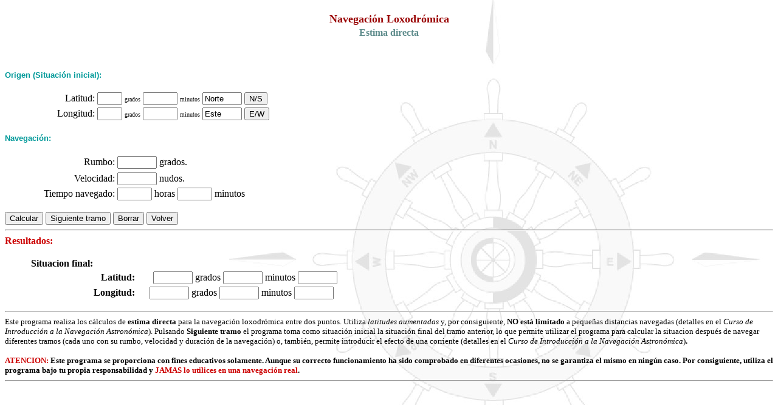

--- FILE ---
content_type: text/html
request_url: http://rodamedia.com/navastro/online/javascripts/estimadirecta.htm
body_size: 4246
content:
<html>

<head>

   <title>Prog. online: estima directa</title>



<script>



<!-- Escondemos el script a los browsers antiguos que no soportan JavaScript.



function swaplat(slat){

//   Esta funcion cambia la latitud de Norte a Sur o viceversa //



    if (slat.value == "Norte")

    {slat.value = "Sur"}

    else

    {slat.value = "Norte"}

}



function swaplon(slon){

//   Esta funcion cambia la longitud de Este a Oeste o viceversa //



    if (slon.value == "Este")

    {slon.value = "Oeste"}

    else

    {slon.value = "Este"}

}



 

function next(form){

//  Funcion utilizada para calcular el siguiente tramo: Pone

//  como situacion de partida la situacion final del tramo anterior

//  y borra los campos correspondientes a rumbo y velocidad del 

//  siguiente tramo.

 

    form.ilatdeg.value=form.flatdeg.value

 

    form.ilatmin.value=form.flatmin.value

 

    form.ilatside.value=form.flatside.value

 

    form.ilondeg.value=form.flondeg.value

 

    form.ilonmin.value=form.flonmin.value

 

    form.ilonside.value=form.flonside.value

 

    form.rum.value=""      



    form.vel.value=""



    form.th.value=""



    form.tm.value=""

 

    form.flatdeg.value=""

 

    form.flatmin.value=""

 

    form.flatside.value=""



    form.flondeg.value=""

 

    form.flonmin.value=""

 

    form.flonside.value=""

 

}          





function fclear(form){

//  Esta funcion borra todos los campos de la forma  //



    form.ilatdeg.value=""



    form.ilatmin.value=""



    form.ilatside.value="Norte"



    form.ilondeg.value=""



    form.ilonmin.value=""



    form.ilonside.value="Este"



    form.flatdeg.value=""



    form.flatmin.value=""



    form.flatside.value=""



    form.flondeg.value=""



    form.flonmin.value=""



    form.flonside.value=""



    form.rum.value=""



    form.vel.value=""



    form.th.value=""



    form.tm.value=""

}   





function checkNumber(input, min, max, msg){

//  Funcion para comprobar que los datos introduciodos estan dentro del

//  margen valido.



    msg = msg + " campo con datos no válidos: " + input.value;



    var str = input.value;



    for (var i = 0; i < str.length; i++) {



        var ch = str.substring(i, i + 1)



        if ((ch < "0" || "9" < ch) && ch != '.') {



            alert(msg);



            return false;



        }

    }



    var num = parseFloat(str)



    if (num < min || max < num) {



        alert(msg + " fuera de rango válido [" + min + ".." + max + "]");



        return false;

    }



    input.value = str;



    return true;

}



function null2zero(invalue){

//  Esta funcion se utiliza para poner a cero cualquier campo

//  dejado en blanco (null) por el usuario al introducir los datos

//  en la forma.



    if (invalue.value == null || invalue.value.length == 0 )



        {invalue.value = 0}

}



function mp(indegree, inminute){

//  Esta funcion calcula la latitud aumentada (parte meridional)  

//  a una latitud dada (indegree, inminute) 



var result1 = 0



//  Si alguno de los campos indegree o inminute fueron dejados en blanco

//  son puestos a cero para evitar un error al calcular.



    null2zero(indegree)



    null2zero(inminute)



// Comprobamos que los valores estan dentro de los limites aceptables.



    if (!checkNumber(indegree, 0, 89, "Latitud grados ") ||



        !checkNumber(inminute, 0, 59.9999999, "Latitud minutos ")



        )

 {



        return result1;

    }

	

var degree = eval (indegree.value)



var minute = eval (inminute.value )



var mmm = minute / 60



degree = degree + mmm



var degree2 = 45 + (degree/2)



var radian2 = degree2*Math.PI/180



var result1 = 3437.746 * Math.log(Math.tan(radian2)) - 23 * Math.sin(degree*Math.PI/180)



result1 = Math.round(result1 * 1000)/1000



//if(degree == 0)result1 = 0



return result1

}





function dm2deg(indeg, inmin, inside){

//  Con esta funcion asignamos signo + o signo - a las latitudes

//  y longitudes segun sean Norte o Sur o Este u Oeste, segun el

//  convenio que hemos adoptado en el curso de introduccion. Ademas,

//  el resultado final es expresado en grados



var indegree = eval (indeg.value)



var inminute = eval (inmin.value + '/60')



var insign = 1



    if (inside.value == "Sur" || inside.value == "Oeste")



    {insign = -1}



var result = (indegree + inminute)*insign



return result

}





function estimadirecta(form){

//   Esta es la funcion principal del programa: Estima directa utilizando

//   latitudes aumentadas.



//  Ponemos a cero todos los campos que el usuario haya dejado en

//  blanco.



null2zero(form.ilatdeg)



null2zero(form.ilatmin)



null2zero(form.ilondeg)



null2zero(form.ilonmin)



null2zero(form.rum)



null2zero(form.vel)



null2zero(form.th)



null2zero(form.tm)





//   Pasamos situacion inicial a grados asignando signo segun caso:



var inlat = dm2deg(form.ilatdeg, form.ilatmin, form.ilatside)



var inlon = dm2deg(form.ilondeg, form.ilonmin, form.ilonside)



//   Pasamos a horas el tiempo navegado:



var tiempo = eval(form.th.value) + eval (form.tm.value + '/60')



var velocidad = eval (form.vel.value)



var rumbo = eval (form.rum.value)



var distancia = tiempo * velocidad



//  Calculamos latidud final:



var dlat = distancia * Math.cos(rumbo*Math.PI/180)    



var fnlat = inlat * 60 + dlat



form.flatside.value = ""



    if(fnlat > 0)form.flatside.value = "Norte"

    if(fnlat < 0)form.flatside.value = "Sur"



var f1 = Math.abs(fnlat) 

var f2 = f1 / 60

var flatgrados = Math.floor(f2)

var flatminutos = f1 - 60 * flatgrados



form.flatdeg.value = Math.floor(flatgrados)

form.flatmin.value = Math.round(flatminutos * 100)/100



// Calculo de la longitud final



//  Calculamos las latitudes aumentadas correspondientes a las 

//  latitudes inicial y final.





var inmp = mp(form.ilatdeg, form.ilatmin)

if (inlat != 0)inmp=inmp*inlat/Math.abs(inlat)



var fnmp = mp(form.flatdeg, form.flatmin)

if(fnlat != 0) fnmp=fnmp*fnlat/Math.abs(fnlat)



var dla = fnmp - inmp



var rumborad = rumbo*Math.PI/180



var dlo = 0



if(rumbo == 90 || rumbo == 270)

{

var apartamiento = distancia

    dlo = apartamiento / Math.cos(Math.abs(inlat)*Math.PI/180) 

    if(rumbo==270)dlo = -dlo

}

else

{

    dlo = dla *  Math.tan(rumborad) 

}



var fnlon = inlon * 60 + dlo





form.flonside.value = ""



    if(fnlon > 0)form.flonside.value = "Este"

    if(fnlon < 0)form.flonside.value = "Oeste"



var e1 = Math.abs(fnlon)

var e2 = e1 / 60

var flongrados = Math.floor(e2)

var flonminutos = e1 - 60 * flongrados



form.flondeg.value = Math.floor(flongrados)

form.flonmin.value = Math.round(flonminutos * 100)/100



}





<!-- Aqui finaliza el comentario para esconder el script a browser antiguos -->





</script>



<meta http-equiv="Content-Type" content="text/html; charset=iso-8859-1">
<style type="text/css">
body {
	background-image: url(../../../imagenes_comunes/fondo_timon3.jpg);
}
</style>
</head>



<body text="#000000" link="#009999" vlink="#999999" alink="#990000">

<center>

  <p><b><font COLOR="#0000FF"><font size="4" color="#990000">Navegaci&oacute;n 

    Loxodr&oacute;mica</font><font size="+3"><br>

    <font size="3" color="#5E8C8C">Estima directa</font></font></font></b></p>

  <br>
</center>



<form>



  <H3><b><font color="#009999" size="2" face="Verdana, Arial, Helvetica, sans-serif">Origen (Situaci&oacute;n 

    inicial):</font></b></H3>

<BLOCKQUOTE>

    <table width="665">

      <tr> 

        <TD width="93" align="right">Latitud: </TD>

        <TD width="484"> 

          <input TYPE="text" NAME="ilatdeg" SIZE=3 >

          <font size="1">grados</font> 

          <input TYPE="text" NAME="ilatmin" SIZE=5 >

          <font size="1">minutos</font> 

          <input type="text" Name="ilatside" value="Norte" size=6>

          <input type="button" value="N/S" onClick="swaplat(form.ilatside)">

        </td>

      </tr>

      <TR> 

        <TD width="93" align="right">Longitud: </TD>

        <TD width="484"> 

          <input TYPE="text" NAME="ilondeg" SIZE=3 >

          <font size="1">grados</font> 

          <input TYPE="text" NAME="ilonmin" SIZE=5 >

          <font color="#000000" size="1">minutos</font> 

          <input type="text" Name="ilonside" value="Este" size=6>

          <input type="button" value="E/W" onClick="swaplon(form.ilonside)" name="button">

        </TD>

      </TR>

    </table>

</BLOCKQUOTE>

<P>



  <H3><b><font color="#009999" size="2" face="Verdana, Arial, Helvetica, sans-serif">Navegaci&oacute;n:</font></b></H3>

<P>

<BLOCKQUOTE>

  <table width="530">

    <TR>

        <TD width="138" align="right">Rumbo: </TD> 

        <TD width="380"> 

          <input TYPE="text" NAME="rum" SIZE=6 > grados.

<TR>

    <TR>

        <TD width="138" align="right">Velocidad: </TD> 

        <TD width="380"> 

          <input TYPE="text" NAME="vel" SIZE=6 > nudos.

<TR>

        <TD width="138" align="right">Tiempo navegado: </TD>

        <TD width="380"> 

          <input TYPE="text" NAME="th" SIZE=5 > horas  <input TYPE="text" NAME="tm" SIZE=5 > minutos

</TR>



</table></BLOCKQUOTE>



<input TYPE="button" VALUE="Calcular" ONCLICK="estimadirecta(this.form)">



 

<input type="button" value="Siguiente tramo" onClick="next(this.form)">



 

<input type="button" value="Borrar" onClick="fclear(this.form)">

  <input type="button" name="Button2" value="Volver" onClick="javascript:history.go(-1);">

  <hr>

<b><font color="#CC0000">Resultados:</font></b> 

<P>



<BLOCKQUOTE>

    <table width="523">

      <TR> 

        <TD align=left colspan="2"><b>Situacion final:</b></TD>

      </TR>

      <TR> 

        <TD align=right width="167"><b>Latitud: </b></TD>

        <TD align=center width="333"> 

          &nbsp;&nbsp;

          <input type="text" name="flatdeg" size=6>

          grados 

          <input type="text" name="flatmin" size=6>

          minutos 

          <input type="text" name="flatside" size=6>

        </TD>

      </TR>

      <TR> 

        <TD align=right><b>Longitud:</b> 

        <TD align=center><input type="text" name="flondeg" size=6>

          grados 

          <input type="text" name="flonmin" size=6>

          minutos 

          <input type="text" name="flonside" size=6>

        

      </TR>

    </table>

  </BLOCKQUOTE>

</form>

<p>

<hr>

<font size="2"><font color="#000000">Este programa realiza los c&aacute;lculos 

de <b>estima directa </b>para la navegaci&oacute;n loxodr&oacute;mica entre dos 

puntos. Utiliza <i>latitudes aumentadas</i> y, por consiguiente, <b>NO est&aacute; 

limitado</b> a peque&ntilde;as distancias navegadas (detalles en el <i>Curso de 

Introducci&oacute;n a la Navegaci&oacute;n Astron&oacute;mica</i>). Pulsando <b>Siguiente 

tramo</b> el programa toma como situaci&oacute;n inicial la situaci&oacute;n final 

del tramo anterior, lo que permite utilizar el programa para calcular la situacion 

despu&eacute;s de navegar diferentes tramos (cada uno con su rumbo, velocidad 

y duraci&oacute;n de la navegaci&oacute;n) o, tambi&eacute;n, permite introducir 

el efecto de una corriente (detalles en el<b> </b></font><font size="2"><font color="#000000"><i>Curso 

de Introducci&oacute;n a la Navegaci&oacute;n Astron&oacute;mica</i></font></font>)<font color="#000000"><b>.<br>

</b></font><b><font color="#CC0000"><br>

ATENCION: <font color="#000000">Este programa se proporciona con fines educativos 

solamente. Aunque su correcto funcionamiento ha sido comprobado en diferentes 

ocasiones, no se garantiza el mismo en ning&uacute;n caso. Por consiguiente, utiliza 

el programa bajo tu propia responsabilidad y <font color="#CC0000"><blink>JAMAS 

lo utilices en una navegaci&oacute;n real</blink></font>.</font></font></b></font> 

<hr>

<table width="200" border="0" align="center" cellspacing="5">
  <tr>
    <td align="center"><!-- ADDFREESTATS.COM AUTOCODE V5 -->
      <!-- Asynchronous tracking code  -->
      <!-- Speed Up 10x load time -->
      <!-- AUTODETECT PAGE NAME & URL -->
      <div id='addfreestats'></div>
      <script type="text/javascript"><!--
var AFS_Account="00081907";
var AFS_Tracker="auto";
var AFS_Server="www";
var AFS_Page="DetectName";
var AFS_Url="DetectUrl";
var speed = document.createElement('script');
speed.type = 'text/javascript';
speed.async = true;
speed.src ='http://'+AFS_Server+'.addfreestats.com/cgi-bin/afstracka.cgi?usr='+AFS_Account;
var s = document.getElementsByTagName('script')[0];
s.parentNode.insertBefore(speed, s);
//--></script>
      <noscript>
        <a href="http://new.addfreestats.com/?usr=00081907" rel='nofollow' > <img src="http://www.addfreestats.com/cgi-bin/connect.cgi?usr=00081907Pauto" border=0 alt="AddFreeStats"></a>
      </noscript>
      <!-- END-ADDFREESTATS.COM AUTOCODE V5 --></td>
  </tr>
</table>
<p><br>
</p>
</body>



</html>



--- FILE ---
content_type: application/x-javascript;charset=UTF-8
request_url: http://www.addfreestats.com/cgi-bin/afstracka.cgi?usr=00081907
body_size: 728
content:
var T=Math.random();
var AFS_Protocol="http:";
if (document.location.protocol == "https:") AFS_Protocol="https:";
var Ref=document.referrer;
if (String.prototype.trim) AFS_Account=AFS_Account.trim();
var S="usr="+AFS_Account+"P"+AFS_Tracker+"&js=1";
if (typeof AFS_Page == "undefined") var AFS_Page="unknown";
if (typeof AFS_Url == "undefined") var AFS_Url="unknown";
if (AFS_Page=="DetectName") {AFS_Page=document.title;}
if (AFS_Url=="DetectUrl") {AFS_Url=window.document.URL;
var iframe = (parent !== window);
if(iframe){if (document.referrer)
{
AFS_Url=document.referrer;
}
}
}
if (String.prototype.trim) AFS_Page=AFS_Page.trim();
S+="&title="+encodeURIComponent(AFS_Page);
S+="&url="+encodeURIComponent(AFS_Url);
S+="&refer="+encodeURIComponent(Ref);
S+="&rua=0";
if(typeof(screen)=="object")
{
S+="&resolution="+screen.width+"x"+screen.height;
S+="&color="+screen.colorDepth;
}
S+="&Tips="+T;
var codeAFS="<a href=\"//new.afsanalytics.com/?usr="+AFS_Account+"\" rel=\"nofollow\" target='_new'>";
codeAFS+="<img border=\"0\" src=\""+AFS_Protocol+"//"+AFS_Server+".afsanalytics.com/cgi-bin/connect.cgi?";
codeAFS+=S;
codeAFS+="\"  alt=\"AFS Analytics\"></a>";
statdivafs =document.getElementById("addfreestats");
if (statdivafs==null) { 
var defafs=document.getElementsByTagName('script')[0];
var codeins= document.createElement('div');
codeins.innerHTML = codeAFS;
defafs.parentNode.insertBefore(codeins,defafs);}
else {
statdivafs.style.visibility='visible';
statdivafs.style.lineHeight='0';
statdivafs.style.height='0';
statdivafs.style.fontSize='0';
statdivafs.innerHTML = codeAFS;
}
